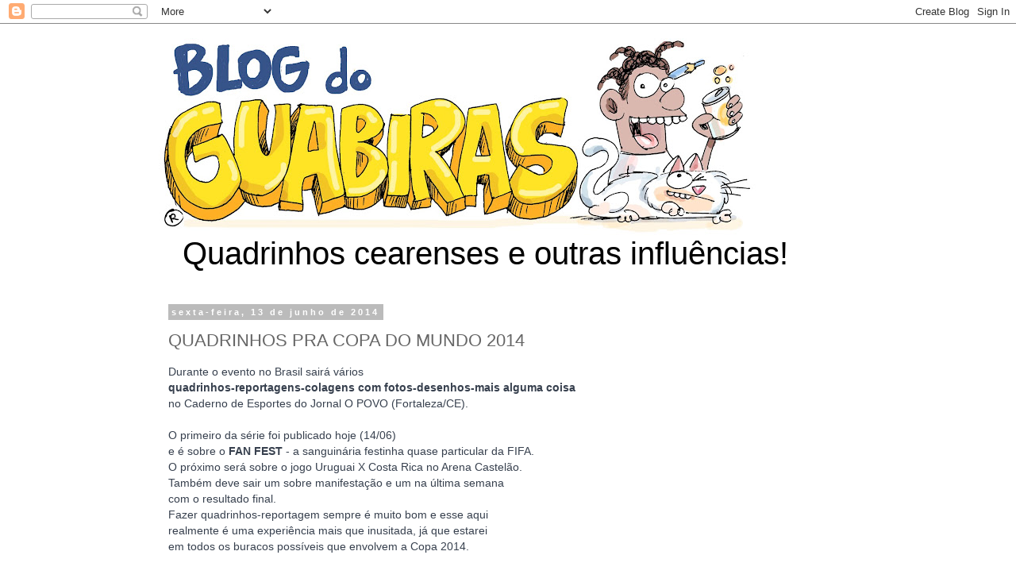

--- FILE ---
content_type: text/html; charset=UTF-8
request_url: http://blogdoguabiras.blogspot.com/2014/06/quadrinhos-pra-copa-do-mundo-2014.html
body_size: 12998
content:
<!DOCTYPE html>
<html class='v2' dir='ltr' lang='pt-BR'>
<head>
<link href='https://www.blogger.com/static/v1/widgets/335934321-css_bundle_v2.css' rel='stylesheet' type='text/css'/>
<meta content='width=1100' name='viewport'/>
<meta content='text/html; charset=UTF-8' http-equiv='Content-Type'/>
<meta content='blogger' name='generator'/>
<link href='http://blogdoguabiras.blogspot.com/favicon.ico' rel='icon' type='image/x-icon'/>
<link href='http://blogdoguabiras.blogspot.com/2014/06/quadrinhos-pra-copa-do-mundo-2014.html' rel='canonical'/>
<link rel="alternate" type="application/atom+xml" title="Quadrinhos cearenses e outras influências! - Atom" href="http://blogdoguabiras.blogspot.com/feeds/posts/default" />
<link rel="alternate" type="application/rss+xml" title="Quadrinhos cearenses e outras influências! - RSS" href="http://blogdoguabiras.blogspot.com/feeds/posts/default?alt=rss" />
<link rel="service.post" type="application/atom+xml" title="Quadrinhos cearenses e outras influências! - Atom" href="https://www.blogger.com/feeds/2548593058920706924/posts/default" />

<link rel="alternate" type="application/atom+xml" title="Quadrinhos cearenses e outras influências! - Atom" href="http://blogdoguabiras.blogspot.com/feeds/1847844552875978506/comments/default" />
<!--Can't find substitution for tag [blog.ieCssRetrofitLinks]-->
<link href='https://blogger.googleusercontent.com/img/b/R29vZ2xl/AVvXsEiJjqS9rWHkN_v_GFO8ekMFueT36ot4kmfiEwr2lSfkVKgw9bA1g8Iby6D5tE7ZlyULG6kYcgkYAiN5VWbJxlEGTTuWRZc-csGMRHBA_jrQXIDVmmMyuvx7-Le3WoWxVa9BG2VfSSzmP3E/s1600/1306esporte001+c%C3%B3pia.jpg' rel='image_src'/>
<meta content='http://blogdoguabiras.blogspot.com/2014/06/quadrinhos-pra-copa-do-mundo-2014.html' property='og:url'/>
<meta content='QUADRINHOS PRA COPA DO MUNDO 2014' property='og:title'/>
<meta content='Durante o evento no Brasil sairá vários    quadrinhos-reportagens-colagens com fotos-desenhos-mais alguma coisa  no Caderno de Esportes do J...' property='og:description'/>
<meta content='https://blogger.googleusercontent.com/img/b/R29vZ2xl/AVvXsEiJjqS9rWHkN_v_GFO8ekMFueT36ot4kmfiEwr2lSfkVKgw9bA1g8Iby6D5tE7ZlyULG6kYcgkYAiN5VWbJxlEGTTuWRZc-csGMRHBA_jrQXIDVmmMyuvx7-Le3WoWxVa9BG2VfSSzmP3E/w1200-h630-p-k-no-nu/1306esporte001+c%C3%B3pia.jpg' property='og:image'/>
<title>Quadrinhos cearenses e outras influências!: QUADRINHOS PRA COPA DO MUNDO 2014</title>
<style id='page-skin-1' type='text/css'><!--
/*
-----------------------------------------------
Blogger Template Style
Name:     Simple
Designer: Blogger
URL:      www.blogger.com
----------------------------------------------- */
/* Content
----------------------------------------------- */
body {
font: normal normal 12px 'Trebuchet MS', Trebuchet, Verdana, sans-serif;
color: #666666;
background: #ffffff none repeat scroll top left;
padding: 0 0 0 0;
}
html body .region-inner {
min-width: 0;
max-width: 100%;
width: auto;
}
h2 {
font-size: 22px;
}
a:link {
text-decoration:none;
color: #2288bb;
}
a:visited {
text-decoration:none;
color: #888888;
}
a:hover {
text-decoration:underline;
color: #33aaff;
}
.body-fauxcolumn-outer .fauxcolumn-inner {
background: transparent none repeat scroll top left;
_background-image: none;
}
.body-fauxcolumn-outer .cap-top {
position: absolute;
z-index: 1;
height: 400px;
width: 100%;
}
.body-fauxcolumn-outer .cap-top .cap-left {
width: 100%;
background: transparent none repeat-x scroll top left;
_background-image: none;
}
.content-outer {
-moz-box-shadow: 0 0 0 rgba(0, 0, 0, .15);
-webkit-box-shadow: 0 0 0 rgba(0, 0, 0, .15);
-goog-ms-box-shadow: 0 0 0 #333333;
box-shadow: 0 0 0 rgba(0, 0, 0, .15);
margin-bottom: 1px;
}
.content-inner {
padding: 10px 40px;
}
.content-inner {
background-color: #ffffff;
}
/* Header
----------------------------------------------- */
.header-outer {
background: transparent none repeat-x scroll 0 -400px;
_background-image: none;
}
.Header h1 {
font: normal normal 40px 'Trebuchet MS',Trebuchet,Verdana,sans-serif;
color: #000000;
text-shadow: 0 0 0 rgba(0, 0, 0, .2);
}
.Header h1 a {
color: #000000;
}
.Header .description {
font-size: 18px;
color: #000000;
}
.header-inner .Header .titlewrapper {
padding: 22px 0;
}
.header-inner .Header .descriptionwrapper {
padding: 0 0;
}
/* Tabs
----------------------------------------------- */
.tabs-inner .section:first-child {
border-top: 0 solid #dddddd;
}
.tabs-inner .section:first-child ul {
margin-top: -1px;
border-top: 1px solid #dddddd;
border-left: 1px solid #dddddd;
border-right: 1px solid #dddddd;
}
.tabs-inner .widget ul {
background: transparent none repeat-x scroll 0 -800px;
_background-image: none;
border-bottom: 1px solid #dddddd;
margin-top: 0;
margin-left: -30px;
margin-right: -30px;
}
.tabs-inner .widget li a {
display: inline-block;
padding: .6em 1em;
font: normal normal 12px 'Trebuchet MS', Trebuchet, Verdana, sans-serif;
color: #000000;
border-left: 1px solid #ffffff;
border-right: 1px solid #dddddd;
}
.tabs-inner .widget li:first-child a {
border-left: none;
}
.tabs-inner .widget li.selected a, .tabs-inner .widget li a:hover {
color: #000000;
background-color: #eeeeee;
text-decoration: none;
}
/* Columns
----------------------------------------------- */
.main-outer {
border-top: 0 solid transparent;
}
.fauxcolumn-left-outer .fauxcolumn-inner {
border-right: 1px solid transparent;
}
.fauxcolumn-right-outer .fauxcolumn-inner {
border-left: 1px solid transparent;
}
/* Headings
----------------------------------------------- */
div.widget > h2,
div.widget h2.title {
margin: 0 0 1em 0;
font: normal bold 11px 'Trebuchet MS',Trebuchet,Verdana,sans-serif;
color: #000000;
}
/* Widgets
----------------------------------------------- */
.widget .zippy {
color: #999999;
text-shadow: 2px 2px 1px rgba(0, 0, 0, .1);
}
.widget .popular-posts ul {
list-style: none;
}
/* Posts
----------------------------------------------- */
h2.date-header {
font: normal bold 11px Arial, Tahoma, Helvetica, FreeSans, sans-serif;
}
.date-header span {
background-color: #bbbbbb;
color: #ffffff;
padding: 0.4em;
letter-spacing: 3px;
margin: inherit;
}
.main-inner {
padding-top: 35px;
padding-bottom: 65px;
}
.main-inner .column-center-inner {
padding: 0 0;
}
.main-inner .column-center-inner .section {
margin: 0 1em;
}
.post {
margin: 0 0 45px 0;
}
h3.post-title, .comments h4 {
font: normal normal 22px 'Trebuchet MS',Trebuchet,Verdana,sans-serif;
margin: .75em 0 0;
}
.post-body {
font-size: 110%;
line-height: 1.4;
position: relative;
}
.post-body img, .post-body .tr-caption-container, .Profile img, .Image img,
.BlogList .item-thumbnail img {
padding: 2px;
background: #ffffff;
border: 1px solid #eeeeee;
-moz-box-shadow: 1px 1px 5px rgba(0, 0, 0, .1);
-webkit-box-shadow: 1px 1px 5px rgba(0, 0, 0, .1);
box-shadow: 1px 1px 5px rgba(0, 0, 0, .1);
}
.post-body img, .post-body .tr-caption-container {
padding: 5px;
}
.post-body .tr-caption-container {
color: #666666;
}
.post-body .tr-caption-container img {
padding: 0;
background: transparent;
border: none;
-moz-box-shadow: 0 0 0 rgba(0, 0, 0, .1);
-webkit-box-shadow: 0 0 0 rgba(0, 0, 0, .1);
box-shadow: 0 0 0 rgba(0, 0, 0, .1);
}
.post-header {
margin: 0 0 1.5em;
line-height: 1.6;
font-size: 90%;
}
.post-footer {
margin: 20px -2px 0;
padding: 5px 10px;
color: #666666;
background-color: #eeeeee;
border-bottom: 1px solid #eeeeee;
line-height: 1.6;
font-size: 90%;
}
#comments .comment-author {
padding-top: 1.5em;
border-top: 1px solid transparent;
background-position: 0 1.5em;
}
#comments .comment-author:first-child {
padding-top: 0;
border-top: none;
}
.avatar-image-container {
margin: .2em 0 0;
}
#comments .avatar-image-container img {
border: 1px solid #eeeeee;
}
/* Comments
----------------------------------------------- */
.comments .comments-content .icon.blog-author {
background-repeat: no-repeat;
background-image: url([data-uri]);
}
.comments .comments-content .loadmore a {
border-top: 1px solid #999999;
border-bottom: 1px solid #999999;
}
.comments .comment-thread.inline-thread {
background-color: #eeeeee;
}
.comments .continue {
border-top: 2px solid #999999;
}
/* Accents
---------------------------------------------- */
.section-columns td.columns-cell {
border-left: 1px solid transparent;
}
.blog-pager {
background: transparent url(//www.blogblog.com/1kt/simple/paging_dot.png) repeat-x scroll top center;
}
.blog-pager-older-link, .home-link,
.blog-pager-newer-link {
background-color: #ffffff;
padding: 5px;
}
.footer-outer {
border-top: 1px dashed #bbbbbb;
}
/* Mobile
----------------------------------------------- */
body.mobile  {
background-size: auto;
}
.mobile .body-fauxcolumn-outer {
background: transparent none repeat scroll top left;
}
.mobile .body-fauxcolumn-outer .cap-top {
background-size: 100% auto;
}
.mobile .content-outer {
-webkit-box-shadow: 0 0 3px rgba(0, 0, 0, .15);
box-shadow: 0 0 3px rgba(0, 0, 0, .15);
}
.mobile .tabs-inner .widget ul {
margin-left: 0;
margin-right: 0;
}
.mobile .post {
margin: 0;
}
.mobile .main-inner .column-center-inner .section {
margin: 0;
}
.mobile .date-header span {
padding: 0.1em 10px;
margin: 0 -10px;
}
.mobile h3.post-title {
margin: 0;
}
.mobile .blog-pager {
background: transparent none no-repeat scroll top center;
}
.mobile .footer-outer {
border-top: none;
}
.mobile .main-inner, .mobile .footer-inner {
background-color: #ffffff;
}
.mobile-index-contents {
color: #666666;
}
.mobile-link-button {
background-color: #2288bb;
}
.mobile-link-button a:link, .mobile-link-button a:visited {
color: #ffffff;
}
.mobile .tabs-inner .section:first-child {
border-top: none;
}
.mobile .tabs-inner .PageList .widget-content {
background-color: #eeeeee;
color: #000000;
border-top: 1px solid #dddddd;
border-bottom: 1px solid #dddddd;
}
.mobile .tabs-inner .PageList .widget-content .pagelist-arrow {
border-left: 1px solid #dddddd;
}

--></style>
<style id='template-skin-1' type='text/css'><!--
body {
min-width: 960px;
}
.content-outer, .content-fauxcolumn-outer, .region-inner {
min-width: 960px;
max-width: 960px;
_width: 960px;
}
.main-inner .columns {
padding-left: 0px;
padding-right: 310px;
}
.main-inner .fauxcolumn-center-outer {
left: 0px;
right: 310px;
/* IE6 does not respect left and right together */
_width: expression(this.parentNode.offsetWidth -
parseInt("0px") -
parseInt("310px") + 'px');
}
.main-inner .fauxcolumn-left-outer {
width: 0px;
}
.main-inner .fauxcolumn-right-outer {
width: 310px;
}
.main-inner .column-left-outer {
width: 0px;
right: 100%;
margin-left: -0px;
}
.main-inner .column-right-outer {
width: 310px;
margin-right: -310px;
}
#layout {
min-width: 0;
}
#layout .content-outer {
min-width: 0;
width: 800px;
}
#layout .region-inner {
min-width: 0;
width: auto;
}
body#layout div.add_widget {
padding: 8px;
}
body#layout div.add_widget a {
margin-left: 32px;
}
--></style>
<link href='https://www.blogger.com/dyn-css/authorization.css?targetBlogID=2548593058920706924&amp;zx=0e3a3be8-4899-4e32-997e-2b8502fedceb' media='none' onload='if(media!=&#39;all&#39;)media=&#39;all&#39;' rel='stylesheet'/><noscript><link href='https://www.blogger.com/dyn-css/authorization.css?targetBlogID=2548593058920706924&amp;zx=0e3a3be8-4899-4e32-997e-2b8502fedceb' rel='stylesheet'/></noscript>
<meta name='google-adsense-platform-account' content='ca-host-pub-1556223355139109'/>
<meta name='google-adsense-platform-domain' content='blogspot.com'/>

<!-- data-ad-client=ca-pub-6803425601524384 -->

</head>
<body class='loading variant-simplysimple'>
<div class='navbar section' id='navbar' name='Navbar'><div class='widget Navbar' data-version='1' id='Navbar1'><script type="text/javascript">
    function setAttributeOnload(object, attribute, val) {
      if(window.addEventListener) {
        window.addEventListener('load',
          function(){ object[attribute] = val; }, false);
      } else {
        window.attachEvent('onload', function(){ object[attribute] = val; });
      }
    }
  </script>
<div id="navbar-iframe-container"></div>
<script type="text/javascript" src="https://apis.google.com/js/platform.js"></script>
<script type="text/javascript">
      gapi.load("gapi.iframes:gapi.iframes.style.bubble", function() {
        if (gapi.iframes && gapi.iframes.getContext) {
          gapi.iframes.getContext().openChild({
              url: 'https://www.blogger.com/navbar/2548593058920706924?po\x3d1847844552875978506\x26origin\x3dhttp://blogdoguabiras.blogspot.com',
              where: document.getElementById("navbar-iframe-container"),
              id: "navbar-iframe"
          });
        }
      });
    </script><script type="text/javascript">
(function() {
var script = document.createElement('script');
script.type = 'text/javascript';
script.src = '//pagead2.googlesyndication.com/pagead/js/google_top_exp.js';
var head = document.getElementsByTagName('head')[0];
if (head) {
head.appendChild(script);
}})();
</script>
</div></div>
<div class='body-fauxcolumns'>
<div class='fauxcolumn-outer body-fauxcolumn-outer'>
<div class='cap-top'>
<div class='cap-left'></div>
<div class='cap-right'></div>
</div>
<div class='fauxborder-left'>
<div class='fauxborder-right'></div>
<div class='fauxcolumn-inner'>
</div>
</div>
<div class='cap-bottom'>
<div class='cap-left'></div>
<div class='cap-right'></div>
</div>
</div>
</div>
<div class='content'>
<div class='content-fauxcolumns'>
<div class='fauxcolumn-outer content-fauxcolumn-outer'>
<div class='cap-top'>
<div class='cap-left'></div>
<div class='cap-right'></div>
</div>
<div class='fauxborder-left'>
<div class='fauxborder-right'></div>
<div class='fauxcolumn-inner'>
</div>
</div>
<div class='cap-bottom'>
<div class='cap-left'></div>
<div class='cap-right'></div>
</div>
</div>
</div>
<div class='content-outer'>
<div class='content-cap-top cap-top'>
<div class='cap-left'></div>
<div class='cap-right'></div>
</div>
<div class='fauxborder-left content-fauxborder-left'>
<div class='fauxborder-right content-fauxborder-right'></div>
<div class='content-inner'>
<header>
<div class='header-outer'>
<div class='header-cap-top cap-top'>
<div class='cap-left'></div>
<div class='cap-right'></div>
</div>
<div class='fauxborder-left header-fauxborder-left'>
<div class='fauxborder-right header-fauxborder-right'></div>
<div class='region-inner header-inner'>
<div class='header section' id='header' name='Cabeçalho'><div class='widget Header' data-version='1' id='Header1'>
<div id='header-inner'>
<a href='http://blogdoguabiras.blogspot.com/' style='display: block'>
<img alt='Quadrinhos cearenses e outras influências!' height='257px; ' id='Header1_headerimg' src='https://blogger.googleusercontent.com/img/b/R29vZ2xl/AVvXsEj-mCcii2gT-3uZmlQGoOLLHItD0TGcaSDAOa3wQ6TZ3zkOwNHA0DVZcM0kY-AiRYKGjo_6Gy9tKdg-Y3ztgs-oWfAbwVCEWPnELvLPquj3c1RMZAij4_HQeBblGGBzcXOUOXcIDlrgj0w4/s760/blog_cabeca.jpg' style='display: block' width='760px; '/>
</a>
</div>
</div></div>
</div>
</div>
<div class='header-cap-bottom cap-bottom'>
<div class='cap-left'></div>
<div class='cap-right'></div>
</div>
</div>
</header>
<div class='tabs-outer'>
<div class='tabs-cap-top cap-top'>
<div class='cap-left'></div>
<div class='cap-right'></div>
</div>
<div class='fauxborder-left tabs-fauxborder-left'>
<div class='fauxborder-right tabs-fauxborder-right'></div>
<div class='region-inner tabs-inner'>
<div class='tabs section' id='crosscol' name='Entre colunas'><div class='widget Header' data-version='1' id='Header2'>
<div id='header-inner'>
<div class='titlewrapper'>
<h1 class='title'>
<a href='http://blogdoguabiras.blogspot.com/'>
Quadrinhos cearenses e outras influências!
</a>
</h1>
</div>
<div class='descriptionwrapper'>
<p class='description'><span>
</span></p>
</div>
</div>
</div></div>
<div class='tabs no-items section' id='crosscol-overflow' name='Cross-Column 2'></div>
</div>
</div>
<div class='tabs-cap-bottom cap-bottom'>
<div class='cap-left'></div>
<div class='cap-right'></div>
</div>
</div>
<div class='main-outer'>
<div class='main-cap-top cap-top'>
<div class='cap-left'></div>
<div class='cap-right'></div>
</div>
<div class='fauxborder-left main-fauxborder-left'>
<div class='fauxborder-right main-fauxborder-right'></div>
<div class='region-inner main-inner'>
<div class='columns fauxcolumns'>
<div class='fauxcolumn-outer fauxcolumn-center-outer'>
<div class='cap-top'>
<div class='cap-left'></div>
<div class='cap-right'></div>
</div>
<div class='fauxborder-left'>
<div class='fauxborder-right'></div>
<div class='fauxcolumn-inner'>
</div>
</div>
<div class='cap-bottom'>
<div class='cap-left'></div>
<div class='cap-right'></div>
</div>
</div>
<div class='fauxcolumn-outer fauxcolumn-left-outer'>
<div class='cap-top'>
<div class='cap-left'></div>
<div class='cap-right'></div>
</div>
<div class='fauxborder-left'>
<div class='fauxborder-right'></div>
<div class='fauxcolumn-inner'>
</div>
</div>
<div class='cap-bottom'>
<div class='cap-left'></div>
<div class='cap-right'></div>
</div>
</div>
<div class='fauxcolumn-outer fauxcolumn-right-outer'>
<div class='cap-top'>
<div class='cap-left'></div>
<div class='cap-right'></div>
</div>
<div class='fauxborder-left'>
<div class='fauxborder-right'></div>
<div class='fauxcolumn-inner'>
</div>
</div>
<div class='cap-bottom'>
<div class='cap-left'></div>
<div class='cap-right'></div>
</div>
</div>
<!-- corrects IE6 width calculation -->
<div class='columns-inner'>
<div class='column-center-outer'>
<div class='column-center-inner'>
<div class='main section' id='main' name='Principal'><div class='widget Blog' data-version='1' id='Blog1'>
<div class='blog-posts hfeed'>

          <div class="date-outer">
        
<h2 class='date-header'><span>sexta-feira, 13 de junho de 2014</span></h2>

          <div class="date-posts">
        
<div class='post-outer'>
<div class='post hentry uncustomized-post-template' itemprop='blogPost' itemscope='itemscope' itemtype='http://schema.org/BlogPosting'>
<meta content='https://blogger.googleusercontent.com/img/b/R29vZ2xl/AVvXsEiJjqS9rWHkN_v_GFO8ekMFueT36ot4kmfiEwr2lSfkVKgw9bA1g8Iby6D5tE7ZlyULG6kYcgkYAiN5VWbJxlEGTTuWRZc-csGMRHBA_jrQXIDVmmMyuvx7-Le3WoWxVa9BG2VfSSzmP3E/s1600/1306esporte001+c%C3%B3pia.jpg' itemprop='image_url'/>
<meta content='2548593058920706924' itemprop='blogId'/>
<meta content='1847844552875978506' itemprop='postId'/>
<a name='1847844552875978506'></a>
<h3 class='post-title entry-title' itemprop='name'>
QUADRINHOS PRA COPA DO MUNDO 2014
</h3>
<div class='post-header'>
<div class='post-header-line-1'></div>
</div>
<div class='post-body entry-content' id='post-body-1847844552875978506' itemprop='description articleBody'>
<span style="background-color: white; color: #37404e; font-family: Helvetica, Arial, 'lucida grande', tahoma, verdana, arial, sans-serif; font-size: 14px; line-height: 20px;">Durante o evento no Brasil sairá vários</span><span style="background-color: white; color: #37404e; font-family: Helvetica, Arial, 'lucida grande', tahoma, verdana, arial, sans-serif; font-size: 14px; line-height: 20px;">&nbsp;</span><br />
<span style="background-color: white; color: #37404e; font-family: Helvetica, Arial, 'lucida grande', tahoma, verdana, arial, sans-serif; font-size: 14px; line-height: 20px;"><b>quadrinhos-reportagens-colagens com fotos-desenhos-mais alguma coisa</b></span><br />
<span style="background-color: white; color: #37404e; font-family: Helvetica, Arial, 'lucida grande', tahoma, verdana, arial, sans-serif; font-size: 14px; line-height: 20px;">no Caderno de Esportes do Jornal O POVO (Fortaleza/CE).</span><br />
<span style="background-color: white; color: #37404e; font-family: Helvetica, Arial, 'lucida grande', tahoma, verdana, arial, sans-serif; font-size: 14px; line-height: 20px;"><br /></span>
<span style="background-color: white; color: #37404e; font-family: Helvetica, Arial, 'lucida grande', tahoma, verdana, arial, sans-serif; font-size: 14px; line-height: 20px;">O primeiro da&nbsp;</span><span style="background-color: white; color: #37404e; font-family: Helvetica, Arial, 'lucida grande', tahoma, verdana, arial, sans-serif; font-size: 14px; line-height: 20px;">série foi publicado hoje (14/06)&nbsp;</span><br />
<span style="background-color: white; color: #37404e; font-family: Helvetica, Arial, 'lucida grande', tahoma, verdana, arial, sans-serif; font-size: 14px; line-height: 20px;">e é&nbsp;</span><span style="background-color: white; color: #37404e; font-family: Helvetica, Arial, 'lucida grande', tahoma, verdana, arial, sans-serif; font-size: 14px; line-height: 20px;">sobre o</span><span style="background-color: white; color: #37404e; font-family: Helvetica, Arial, 'lucida grande', tahoma, verdana, arial, sans-serif; font-size: 14px; line-height: 20px;"><b>&nbsp;FAN FEST</b> - a sanguinária festinha&nbsp;</span><span style="background-color: white; color: #37404e; font-family: Helvetica, Arial, 'lucida grande', tahoma, verdana, arial, sans-serif; font-size: 14px; line-height: 20px;">quase particular da FIFA.&nbsp;</span><br />
<span style="background-color: white; color: #37404e; font-family: Helvetica, Arial, 'lucida grande', tahoma, verdana, arial, sans-serif; font-size: 14px; line-height: 20px;">O</span><span style="background-color: white; color: #37404e; font-family: Helvetica, Arial, 'lucida grande', tahoma, verdana, arial, sans-serif; font-size: 14px; line-height: 20px;">&nbsp;próximo será sobre o jogo Uruguai X Costa Rica&nbsp;</span><span style="background-color: white; color: #37404e; font-family: Helvetica, Arial, 'lucida grande', tahoma, verdana, arial, sans-serif; font-size: 14px; line-height: 20px;">no Arena Castelão.</span><br />
<span style="background-color: white; color: #37404e; font-family: Helvetica, Arial, 'lucida grande', tahoma, verdana, arial, sans-serif; font-size: 14px; line-height: 20px;">Também deve sair um sobre manifestação e um na última semana</span><br />
<span style="background-color: white; color: #37404e; font-family: Helvetica, Arial, 'lucida grande', tahoma, verdana, arial, sans-serif; font-size: 14px; line-height: 20px;">com o resultado final.</span><br />
<span style="background-color: white; color: #37404e; font-family: Helvetica, Arial, 'lucida grande', tahoma, verdana, arial, sans-serif; font-size: 14px; line-height: 20px;">Fazer quadrinhos-reportagem sempre é muito bom e esse aqui</span><br />
<span style="background-color: white; color: #37404e; font-family: Helvetica, Arial, 'lucida grande', tahoma, verdana, arial, sans-serif; font-size: 14px; line-height: 20px;">realmente é uma experiência mais que inusitada, já que estarei&nbsp;</span><br />
<span style="background-color: white; color: #37404e; font-family: Helvetica, Arial, 'lucida grande', tahoma, verdana, arial, sans-serif; font-size: 14px; line-height: 20px;">em todos os buracos&nbsp;</span><span style="background-color: white; color: #37404e; font-family: Helvetica, Arial, 'lucida grande', tahoma, verdana, arial, sans-serif; font-size: 14px; line-height: 20px;">possíveis que envolvem a Copa 2014.&nbsp;</span><br />
<span style="background-color: white; color: #37404e; font-family: Helvetica, Arial, 'lucida grande', tahoma, verdana, arial, sans-serif; font-size: 14px; line-height: 20px;"><br /></span>
<span style="background-color: white; color: #37404e; font-family: Helvetica, Arial, 'lucida grande', tahoma, verdana, arial, sans-serif; font-size: 14px; line-height: 20px;">Do lixo ao luxo. Da hipocrisia ao anarquismo.&nbsp;</span><span style="background-color: white; color: #37404e; font-family: Helvetica, Arial, 'lucida grande', tahoma, verdana, arial, sans-serif; font-size: 14px; line-height: 20px;">Do feio ao "quase pronto".&nbsp;</span><br />
<span style="background-color: white; color: #37404e; font-family: Helvetica, Arial, 'lucida grande', tahoma, verdana, arial, sans-serif; font-size: 14px; line-height: 20px;">Do pagode ao samba do crioulo doido. E vice-versa.</span><br />
<span style="background-color: white; color: #37404e; font-family: Helvetica, Arial, 'lucida grande', tahoma, verdana, arial, sans-serif; font-size: 14px; line-height: 20px;"><br /></span>
<span style="background-color: white; color: #37404e; font-family: Helvetica, Arial, 'lucida grande', tahoma, verdana, arial, sans-serif; font-size: 14px; line-height: 20px;">Confira abaixo o 1º quadrinho completo:</span><br />
<div class="separator" style="clear: both; text-align: center;">
<a href="https://blogger.googleusercontent.com/img/b/R29vZ2xl/AVvXsEiJjqS9rWHkN_v_GFO8ekMFueT36ot4kmfiEwr2lSfkVKgw9bA1g8Iby6D5tE7ZlyULG6kYcgkYAiN5VWbJxlEGTTuWRZc-csGMRHBA_jrQXIDVmmMyuvx7-Le3WoWxVa9BG2VfSSzmP3E/s1600/1306esporte001+c%C3%B3pia.jpg" imageanchor="1" style="clear: left; float: left; margin-bottom: 1em; margin-right: 1em;"><img border="0" height="225" src="https://blogger.googleusercontent.com/img/b/R29vZ2xl/AVvXsEiJjqS9rWHkN_v_GFO8ekMFueT36ot4kmfiEwr2lSfkVKgw9bA1g8Iby6D5tE7ZlyULG6kYcgkYAiN5VWbJxlEGTTuWRZc-csGMRHBA_jrQXIDVmmMyuvx7-Le3WoWxVa9BG2VfSSzmP3E/s1600/1306esporte001+c%C3%B3pia.jpg" width="320" /></a></div>
<span style="background-color: white; color: #37404e; font-family: Helvetica, Arial, 'lucida grande', tahoma, verdana, arial, sans-serif; font-size: 14px; line-height: 20px;"><br /></span>
<span style="background-color: white; color: #37404e; font-family: Helvetica, Arial, 'lucida grande', tahoma, verdana, arial, sans-serif; font-size: 14px; line-height: 20px;"><br /></span>
<div style='clear: both;'></div>
</div>
<div class='post-footer'>
<div class='post-footer-line post-footer-line-1'>
<span class='post-author vcard'>
Postado por
<span class='fn' itemprop='author' itemscope='itemscope' itemtype='http://schema.org/Person'>
<meta content='https://www.blogger.com/profile/03218436627452045337' itemprop='url'/>
<a class='g-profile' href='https://www.blogger.com/profile/03218436627452045337' rel='author' title='author profile'>
<span itemprop='name'>guabiras@gmail.com</span>
</a>
</span>
</span>
<span class='post-timestamp'>
às
<meta content='http://blogdoguabiras.blogspot.com/2014/06/quadrinhos-pra-copa-do-mundo-2014.html' itemprop='url'/>
<a class='timestamp-link' href='http://blogdoguabiras.blogspot.com/2014/06/quadrinhos-pra-copa-do-mundo-2014.html' rel='bookmark' title='permanent link'><abbr class='published' itemprop='datePublished' title='2014-06-13T13:19:00-07:00'>13:19</abbr></a>
</span>
<span class='post-comment-link'>
</span>
<span class='post-icons'>
<span class='item-control blog-admin pid-9913754'>
<a href='https://www.blogger.com/post-edit.g?blogID=2548593058920706924&postID=1847844552875978506&from=pencil' title='Editar post'>
<img alt='' class='icon-action' height='18' src='https://resources.blogblog.com/img/icon18_edit_allbkg.gif' width='18'/>
</a>
</span>
</span>
<div class='post-share-buttons goog-inline-block'>
<a class='goog-inline-block share-button sb-email' href='https://www.blogger.com/share-post.g?blogID=2548593058920706924&postID=1847844552875978506&target=email' target='_blank' title='Enviar por e-mail'><span class='share-button-link-text'>Enviar por e-mail</span></a><a class='goog-inline-block share-button sb-blog' href='https://www.blogger.com/share-post.g?blogID=2548593058920706924&postID=1847844552875978506&target=blog' onclick='window.open(this.href, "_blank", "height=270,width=475"); return false;' target='_blank' title='Postar no blog!'><span class='share-button-link-text'>Postar no blog!</span></a><a class='goog-inline-block share-button sb-twitter' href='https://www.blogger.com/share-post.g?blogID=2548593058920706924&postID=1847844552875978506&target=twitter' target='_blank' title='Compartilhar no X'><span class='share-button-link-text'>Compartilhar no X</span></a><a class='goog-inline-block share-button sb-facebook' href='https://www.blogger.com/share-post.g?blogID=2548593058920706924&postID=1847844552875978506&target=facebook' onclick='window.open(this.href, "_blank", "height=430,width=640"); return false;' target='_blank' title='Compartilhar no Facebook'><span class='share-button-link-text'>Compartilhar no Facebook</span></a><a class='goog-inline-block share-button sb-pinterest' href='https://www.blogger.com/share-post.g?blogID=2548593058920706924&postID=1847844552875978506&target=pinterest' target='_blank' title='Compartilhar com o Pinterest'><span class='share-button-link-text'>Compartilhar com o Pinterest</span></a>
</div>
</div>
<div class='post-footer-line post-footer-line-2'>
<span class='post-labels'>
Marcadores:
<a href='http://blogdoguabiras.blogspot.com/search/label/Jornal%20O%20POVO' rel='tag'>Jornal O POVO</a>
</span>
</div>
<div class='post-footer-line post-footer-line-3'>
<span class='post-location'>
</span>
</div>
</div>
</div>
<div class='comments' id='comments'>
<a name='comments'></a>
<h4>Nenhum comentário:</h4>
<div id='Blog1_comments-block-wrapper'>
<dl class='avatar-comment-indent' id='comments-block'>
</dl>
</div>
<p class='comment-footer'>
<div class='comment-form'>
<a name='comment-form'></a>
<h4 id='comment-post-message'>Postar um comentário</h4>
<p>
</p>
<a href='https://www.blogger.com/comment/frame/2548593058920706924?po=1847844552875978506&hl=pt-BR&saa=85391&origin=http://blogdoguabiras.blogspot.com' id='comment-editor-src'></a>
<iframe allowtransparency='true' class='blogger-iframe-colorize blogger-comment-from-post' frameborder='0' height='410px' id='comment-editor' name='comment-editor' src='' width='100%'></iframe>
<script src='https://www.blogger.com/static/v1/jsbin/2830521187-comment_from_post_iframe.js' type='text/javascript'></script>
<script type='text/javascript'>
      BLOG_CMT_createIframe('https://www.blogger.com/rpc_relay.html');
    </script>
</div>
</p>
</div>
</div>
<div class='inline-ad'>
<script async src="https://pagead2.googlesyndication.com/pagead/js/adsbygoogle.js"></script>
<!-- blogdoguabiras_main_Blog1_1x1_as -->
<ins class="adsbygoogle"
     style="display:block"
     data-ad-client="ca-pub-6803425601524384"
     data-ad-host="ca-host-pub-1556223355139109"
     data-ad-slot="4447992969"
     data-ad-format="auto"
     data-full-width-responsive="true"></ins>
<script>
(adsbygoogle = window.adsbygoogle || []).push({});
</script>
</div>

        </div></div>
      
</div>
<div class='blog-pager' id='blog-pager'>
<span id='blog-pager-newer-link'>
<a class='blog-pager-newer-link' href='http://blogdoguabiras.blogspot.com/2014/06/quadrinhos-pra-copa-do-mundo-2014_16.html' id='Blog1_blog-pager-newer-link' title='Postagem mais recente'>Postagem mais recente</a>
</span>
<span id='blog-pager-older-link'>
<a class='blog-pager-older-link' href='http://blogdoguabiras.blogspot.com/2014/06/pacific-rim-na-copa-2014.html' id='Blog1_blog-pager-older-link' title='Postagem mais antiga'>Postagem mais antiga</a>
</span>
<a class='home-link' href='http://blogdoguabiras.blogspot.com/'>Página inicial</a>
</div>
<div class='clear'></div>
<div class='post-feeds'>
<div class='feed-links'>
Assinar:
<a class='feed-link' href='http://blogdoguabiras.blogspot.com/feeds/1847844552875978506/comments/default' target='_blank' type='application/atom+xml'>Postar comentários (Atom)</a>
</div>
</div>
</div></div>
</div>
</div>
<div class='column-left-outer'>
<div class='column-left-inner'>
<aside>
</aside>
</div>
</div>
<div class='column-right-outer'>
<div class='column-right-inner'>
<aside>
<div class='sidebar section' id='sidebar-right-1'><div class='widget AdSense' data-version='1' id='AdSense1'>
<div class='widget-content'>
<script async src="https://pagead2.googlesyndication.com/pagead/js/adsbygoogle.js"></script>
<!-- blogdoguabiras_sidebar-right-1_AdSense1_1x1_as -->
<ins class="adsbygoogle"
     style="display:block"
     data-ad-client="ca-pub-6803425601524384"
     data-ad-host="ca-host-pub-1556223355139109"
     data-ad-slot="8955048335"
     data-ad-format="auto"
     data-full-width-responsive="true"></ins>
<script>
(adsbygoogle = window.adsbygoogle || []).push({});
</script>
<div class='clear'></div>
</div>
</div><div class='widget Followers' data-version='1' id='Followers1'>
<h2 class='title'>Seguidores</h2>
<div class='widget-content'>
<div id='Followers1-wrapper'>
<div style='margin-right:2px;'>
<div><script type="text/javascript" src="https://apis.google.com/js/platform.js"></script>
<div id="followers-iframe-container"></div>
<script type="text/javascript">
    window.followersIframe = null;
    function followersIframeOpen(url) {
      gapi.load("gapi.iframes", function() {
        if (gapi.iframes && gapi.iframes.getContext) {
          window.followersIframe = gapi.iframes.getContext().openChild({
            url: url,
            where: document.getElementById("followers-iframe-container"),
            messageHandlersFilter: gapi.iframes.CROSS_ORIGIN_IFRAMES_FILTER,
            messageHandlers: {
              '_ready': function(obj) {
                window.followersIframe.getIframeEl().height = obj.height;
              },
              'reset': function() {
                window.followersIframe.close();
                followersIframeOpen("https://www.blogger.com/followers/frame/2548593058920706924?colors\x3dCgt0cmFuc3BhcmVudBILdHJhbnNwYXJlbnQaByM2NjY2NjYiByMyMjg4YmIqByNmZmZmZmYyByMwMDAwMDA6ByM2NjY2NjZCByMyMjg4YmJKByM5OTk5OTlSByMyMjg4YmJaC3RyYW5zcGFyZW50\x26pageSize\x3d21\x26hl\x3dpt-BR\x26origin\x3dhttp://blogdoguabiras.blogspot.com");
              },
              'open': function(url) {
                window.followersIframe.close();
                followersIframeOpen(url);
              }
            }
          });
        }
      });
    }
    followersIframeOpen("https://www.blogger.com/followers/frame/2548593058920706924?colors\x3dCgt0cmFuc3BhcmVudBILdHJhbnNwYXJlbnQaByM2NjY2NjYiByMyMjg4YmIqByNmZmZmZmYyByMwMDAwMDA6ByM2NjY2NjZCByMyMjg4YmJKByM5OTk5OTlSByMyMjg4YmJaC3RyYW5zcGFyZW50\x26pageSize\x3d21\x26hl\x3dpt-BR\x26origin\x3dhttp://blogdoguabiras.blogspot.com");
  </script></div>
</div>
</div>
<div class='clear'></div>
</div>
</div><div class='widget Profile' data-version='1' id='Profile1'>
<h2>Sou Ilustrador e cartunista do Jornal O POVO/CE desde 1998. guabiras@gmail.com</h2>
<div class='widget-content'>
<a href='https://www.blogger.com/profile/03218436627452045337'><img alt='Minha foto' class='profile-img' height='45' src='//blogger.googleusercontent.com/img/b/R29vZ2xl/AVvXsEjNqBci6hdoWtX9E8SFySwJnBgv5A0RKadkwjvmqcRyHCgya3mO73EG4yPI1UdP1UVbqxhGAYWt1MBX5jtgSrgqtrioJgMx5XYn9ZmcT7SXL0uUYuoVzbWw0jI1esEDug/s113/29665571_1615488841892112_2376965568609507085_o.jpg' width='80'/></a>
<dl class='profile-datablock'>
<dt class='profile-data'>
<a class='profile-name-link g-profile' href='https://www.blogger.com/profile/03218436627452045337' rel='author' style='background-image: url(//www.blogger.com/img/logo-16.png);'>
guabiras@gmail.com
</a>
</dt>
<dd class='profile-data'>Fortaleza, CE, Brazil</dd>
<dd class='profile-textblock'>Carlos Henrique Santos (Guabiras) 13/05/1978
Trabalhou 21 anos (1998/2019) no Jornal O POVO (Fortaleza/CE) onde se formou profissionalmente como cartunista, jornalista, repórter, quadrinista, chargista e ilustrador. 
Produziu trabalhos para clientes como Beach Park, Revista MAD, Coca-Cola, HAP VIDA, Editora DRACO (SP) e Jornal Extra (Nova York/EUA). Além de instituições como Unicef, Unesco, Edisca e ECA.
Em 2014 ganhou o Prêmio Esso de Jornalismo junto com a equipe de Arte do Jornal O POVO, na categoria Criação Gráfica.
Em janeiro de 2017 foi premiado com o Trófeu Angelo Agostini como o Maior Cartunista Brasileiro de 2016.
Em 2019 foi agraciado com o terceiro Troféu HQ MIX (mais conhecido como o &#8220;Oscar dos quadrinhos Nacionais), desta vez por sua contribuição no livro &#8220;Marcatti 40&#8221; - Editora UGRA (SP).
Em dezembro de 2021 lançou o livro em quadrinhos &#8220;Como Sobrevivi à COVID e seus Amigos&#8221; -  pela Editora DRACO (SP). No ano seguinte, a obra se tornou finalista dos três maiores prêmios de quadrinhos do Brasil - CCXP Awards, Troféu Angelo Agostini e HQ MIX. Todos em duas categoria - Melhor Livro de Humor e Melhor Livro de Tiras.</dd>
</dl>
<a class='profile-link' href='https://www.blogger.com/profile/03218436627452045337' rel='author'>Ver meu perfil completo</a>
<div class='clear'></div>
</div>
</div><div class='widget Stats' data-version='1' id='Stats1'>
<h2>Ruma de gente!</h2>
<div class='widget-content'>
<div id='Stats1_content' style='display: none;'>
<span class='counter-wrapper graph-counter-wrapper' id='Stats1_totalCount'>
</span>
<div class='clear'></div>
</div>
</div>
</div><div class='widget BlogArchive' data-version='1' id='BlogArchive1'>
<h2>Arquivo do blog</h2>
<div class='widget-content'>
<div id='ArchiveList'>
<div id='BlogArchive1_ArchiveList'>
<ul class='flat'>
<li class='archivedate'>
<a href='http://blogdoguabiras.blogspot.com/2023/01/'>janeiro 2023</a> (1)
      </li>
<li class='archivedate'>
<a href='http://blogdoguabiras.blogspot.com/2022/09/'>setembro 2022</a> (3)
      </li>
<li class='archivedate'>
<a href='http://blogdoguabiras.blogspot.com/2022/08/'>agosto 2022</a> (12)
      </li>
<li class='archivedate'>
<a href='http://blogdoguabiras.blogspot.com/2022/07/'>julho 2022</a> (5)
      </li>
<li class='archivedate'>
<a href='http://blogdoguabiras.blogspot.com/2022/05/'>maio 2022</a> (1)
      </li>
<li class='archivedate'>
<a href='http://blogdoguabiras.blogspot.com/2022/04/'>abril 2022</a> (1)
      </li>
<li class='archivedate'>
<a href='http://blogdoguabiras.blogspot.com/2021/08/'>agosto 2021</a> (1)
      </li>
<li class='archivedate'>
<a href='http://blogdoguabiras.blogspot.com/2021/04/'>abril 2021</a> (1)
      </li>
<li class='archivedate'>
<a href='http://blogdoguabiras.blogspot.com/2021/03/'>março 2021</a> (1)
      </li>
<li class='archivedate'>
<a href='http://blogdoguabiras.blogspot.com/2021/02/'>fevereiro 2021</a> (11)
      </li>
<li class='archivedate'>
<a href='http://blogdoguabiras.blogspot.com/2021/01/'>janeiro 2021</a> (11)
      </li>
<li class='archivedate'>
<a href='http://blogdoguabiras.blogspot.com/2020/12/'>dezembro 2020</a> (1)
      </li>
<li class='archivedate'>
<a href='http://blogdoguabiras.blogspot.com/2020/11/'>novembro 2020</a> (1)
      </li>
<li class='archivedate'>
<a href='http://blogdoguabiras.blogspot.com/2019/04/'>abril 2019</a> (5)
      </li>
<li class='archivedate'>
<a href='http://blogdoguabiras.blogspot.com/2019/03/'>março 2019</a> (8)
      </li>
<li class='archivedate'>
<a href='http://blogdoguabiras.blogspot.com/2019/02/'>fevereiro 2019</a> (6)
      </li>
<li class='archivedate'>
<a href='http://blogdoguabiras.blogspot.com/2019/01/'>janeiro 2019</a> (10)
      </li>
<li class='archivedate'>
<a href='http://blogdoguabiras.blogspot.com/2018/11/'>novembro 2018</a> (8)
      </li>
<li class='archivedate'>
<a href='http://blogdoguabiras.blogspot.com/2018/10/'>outubro 2018</a> (12)
      </li>
<li class='archivedate'>
<a href='http://blogdoguabiras.blogspot.com/2018/09/'>setembro 2018</a> (16)
      </li>
<li class='archivedate'>
<a href='http://blogdoguabiras.blogspot.com/2018/08/'>agosto 2018</a> (12)
      </li>
<li class='archivedate'>
<a href='http://blogdoguabiras.blogspot.com/2018/07/'>julho 2018</a> (5)
      </li>
<li class='archivedate'>
<a href='http://blogdoguabiras.blogspot.com/2018/06/'>junho 2018</a> (7)
      </li>
<li class='archivedate'>
<a href='http://blogdoguabiras.blogspot.com/2018/05/'>maio 2018</a> (10)
      </li>
<li class='archivedate'>
<a href='http://blogdoguabiras.blogspot.com/2018/04/'>abril 2018</a> (5)
      </li>
<li class='archivedate'>
<a href='http://blogdoguabiras.blogspot.com/2018/03/'>março 2018</a> (16)
      </li>
<li class='archivedate'>
<a href='http://blogdoguabiras.blogspot.com/2018/02/'>fevereiro 2018</a> (12)
      </li>
<li class='archivedate'>
<a href='http://blogdoguabiras.blogspot.com/2018/01/'>janeiro 2018</a> (9)
      </li>
<li class='archivedate'>
<a href='http://blogdoguabiras.blogspot.com/2017/12/'>dezembro 2017</a> (6)
      </li>
<li class='archivedate'>
<a href='http://blogdoguabiras.blogspot.com/2017/11/'>novembro 2017</a> (12)
      </li>
<li class='archivedate'>
<a href='http://blogdoguabiras.blogspot.com/2017/10/'>outubro 2017</a> (7)
      </li>
<li class='archivedate'>
<a href='http://blogdoguabiras.blogspot.com/2017/09/'>setembro 2017</a> (6)
      </li>
<li class='archivedate'>
<a href='http://blogdoguabiras.blogspot.com/2017/08/'>agosto 2017</a> (4)
      </li>
<li class='archivedate'>
<a href='http://blogdoguabiras.blogspot.com/2017/07/'>julho 2017</a> (14)
      </li>
<li class='archivedate'>
<a href='http://blogdoguabiras.blogspot.com/2017/06/'>junho 2017</a> (17)
      </li>
<li class='archivedate'>
<a href='http://blogdoguabiras.blogspot.com/2017/05/'>maio 2017</a> (26)
      </li>
<li class='archivedate'>
<a href='http://blogdoguabiras.blogspot.com/2017/04/'>abril 2017</a> (5)
      </li>
<li class='archivedate'>
<a href='http://blogdoguabiras.blogspot.com/2017/03/'>março 2017</a> (14)
      </li>
<li class='archivedate'>
<a href='http://blogdoguabiras.blogspot.com/2017/02/'>fevereiro 2017</a> (7)
      </li>
<li class='archivedate'>
<a href='http://blogdoguabiras.blogspot.com/2017/01/'>janeiro 2017</a> (16)
      </li>
<li class='archivedate'>
<a href='http://blogdoguabiras.blogspot.com/2016/11/'>novembro 2016</a> (11)
      </li>
<li class='archivedate'>
<a href='http://blogdoguabiras.blogspot.com/2016/10/'>outubro 2016</a> (5)
      </li>
<li class='archivedate'>
<a href='http://blogdoguabiras.blogspot.com/2016/09/'>setembro 2016</a> (18)
      </li>
<li class='archivedate'>
<a href='http://blogdoguabiras.blogspot.com/2016/08/'>agosto 2016</a> (8)
      </li>
<li class='archivedate'>
<a href='http://blogdoguabiras.blogspot.com/2016/07/'>julho 2016</a> (15)
      </li>
<li class='archivedate'>
<a href='http://blogdoguabiras.blogspot.com/2016/06/'>junho 2016</a> (20)
      </li>
<li class='archivedate'>
<a href='http://blogdoguabiras.blogspot.com/2016/05/'>maio 2016</a> (11)
      </li>
<li class='archivedate'>
<a href='http://blogdoguabiras.blogspot.com/2016/04/'>abril 2016</a> (13)
      </li>
<li class='archivedate'>
<a href='http://blogdoguabiras.blogspot.com/2016/03/'>março 2016</a> (17)
      </li>
<li class='archivedate'>
<a href='http://blogdoguabiras.blogspot.com/2016/02/'>fevereiro 2016</a> (34)
      </li>
<li class='archivedate'>
<a href='http://blogdoguabiras.blogspot.com/2016/01/'>janeiro 2016</a> (12)
      </li>
<li class='archivedate'>
<a href='http://blogdoguabiras.blogspot.com/2015/11/'>novembro 2015</a> (25)
      </li>
<li class='archivedate'>
<a href='http://blogdoguabiras.blogspot.com/2015/10/'>outubro 2015</a> (25)
      </li>
<li class='archivedate'>
<a href='http://blogdoguabiras.blogspot.com/2015/09/'>setembro 2015</a> (1)
      </li>
<li class='archivedate'>
<a href='http://blogdoguabiras.blogspot.com/2015/08/'>agosto 2015</a> (20)
      </li>
<li class='archivedate'>
<a href='http://blogdoguabiras.blogspot.com/2015/07/'>julho 2015</a> (21)
      </li>
<li class='archivedate'>
<a href='http://blogdoguabiras.blogspot.com/2015/06/'>junho 2015</a> (11)
      </li>
<li class='archivedate'>
<a href='http://blogdoguabiras.blogspot.com/2015/05/'>maio 2015</a> (16)
      </li>
<li class='archivedate'>
<a href='http://blogdoguabiras.blogspot.com/2015/04/'>abril 2015</a> (13)
      </li>
<li class='archivedate'>
<a href='http://blogdoguabiras.blogspot.com/2015/03/'>março 2015</a> (19)
      </li>
<li class='archivedate'>
<a href='http://blogdoguabiras.blogspot.com/2015/02/'>fevereiro 2015</a> (16)
      </li>
<li class='archivedate'>
<a href='http://blogdoguabiras.blogspot.com/2015/01/'>janeiro 2015</a> (41)
      </li>
<li class='archivedate'>
<a href='http://blogdoguabiras.blogspot.com/2014/12/'>dezembro 2014</a> (4)
      </li>
<li class='archivedate'>
<a href='http://blogdoguabiras.blogspot.com/2014/11/'>novembro 2014</a> (67)
      </li>
<li class='archivedate'>
<a href='http://blogdoguabiras.blogspot.com/2014/10/'>outubro 2014</a> (31)
      </li>
<li class='archivedate'>
<a href='http://blogdoguabiras.blogspot.com/2014/09/'>setembro 2014</a> (7)
      </li>
<li class='archivedate'>
<a href='http://blogdoguabiras.blogspot.com/2014/08/'>agosto 2014</a> (6)
      </li>
<li class='archivedate'>
<a href='http://blogdoguabiras.blogspot.com/2014/07/'>julho 2014</a> (10)
      </li>
<li class='archivedate'>
<a href='http://blogdoguabiras.blogspot.com/2014/06/'>junho 2014</a> (15)
      </li>
<li class='archivedate'>
<a href='http://blogdoguabiras.blogspot.com/2014/05/'>maio 2014</a> (8)
      </li>
</ul>
</div>
</div>
<div class='clear'></div>
</div>
</div><div class='widget Label' data-version='1' id='Label1'>
<h2>Categorias</h2>
<div class='widget-content list-label-widget-content'>
<ul>
<li>
<a dir='ltr' href='http://blogdoguabiras.blogspot.com/search/label/Calanguinho'>Calanguinho</a>
</li>
<li>
<a dir='ltr' href='http://blogdoguabiras.blogspot.com/search/label/Caricaturas'>Caricaturas</a>
</li>
<li>
<a dir='ltr' href='http://blogdoguabiras.blogspot.com/search/label/Cartuns'>Cartuns</a>
</li>
<li>
<a dir='ltr' href='http://blogdoguabiras.blogspot.com/search/label/Charges'>Charges</a>
</li>
<li>
<a dir='ltr' href='http://blogdoguabiras.blogspot.com/search/label/Culin%C3%A1ria'>Culinária</a>
</li>
<li>
<a dir='ltr' href='http://blogdoguabiras.blogspot.com/search/label/Desopila%C3%A7%C3%B5es'>Desopilações</a>
</li>
<li>
<a dir='ltr' href='http://blogdoguabiras.blogspot.com/search/label/Dicas'>Dicas</a>
</li>
<li>
<a dir='ltr' href='http://blogdoguabiras.blogspot.com/search/label/Excelent%C3%ADssimo%20meus%20z%C3%B3vo%21'>Excelentíssimo meus zóvo!</a>
</li>
<li>
<a dir='ltr' href='http://blogdoguabiras.blogspot.com/search/label/Exposi%C3%A7%C3%A3o%202016'>Exposição 2016</a>
</li>
<li>
<a dir='ltr' href='http://blogdoguabiras.blogspot.com/search/label/Fanzines'>Fanzines</a>
</li>
<li>
<a dir='ltr' href='http://blogdoguabiras.blogspot.com/search/label/Gato%20Chuvisco'>Gato Chuvisco</a>
</li>
<li>
<a dir='ltr' href='http://blogdoguabiras.blogspot.com/search/label/Jornal%20O%20POVO'>Jornal O POVO</a>
</li>
<li>
<a dir='ltr' href='http://blogdoguabiras.blogspot.com/search/label/Lu%C3%ADs%20%26%20L%C3%ADvia'>Luís &amp; Lívia</a>
</li>
<li>
<a dir='ltr' href='http://blogdoguabiras.blogspot.com/search/label/Musica'>Musica</a>
</li>
<li>
<a dir='ltr' href='http://blogdoguabiras.blogspot.com/search/label/Orgulhos%20do%20Nordeste'>Orgulhos do Nordeste</a>
</li>
<li>
<a dir='ltr' href='http://blogdoguabiras.blogspot.com/search/label/Os%20Vingadores%20da%20Messejana'>Os Vingadores da Messejana</a>
</li>
<li>
<a dir='ltr' href='http://blogdoguabiras.blogspot.com/search/label/Personagens'>Personagens</a>
</li>
<li>
<a dir='ltr' href='http://blogdoguabiras.blogspot.com/search/label/Portf%C3%B3lio'>Portfólio</a>
</li>
<li>
<a dir='ltr' href='http://blogdoguabiras.blogspot.com/search/label/Quadrinhos'>Quadrinhos</a>
</li>
<li>
<a dir='ltr' href='http://blogdoguabiras.blogspot.com/search/label/Resenhas%20de%20filmes'>Resenhas de filmes</a>
</li>
<li>
<a dir='ltr' href='http://blogdoguabiras.blogspot.com/search/label/Resenhas%20de%20Quadrinhos'>Resenhas de Quadrinhos</a>
</li>
<li>
<a dir='ltr' href='http://blogdoguabiras.blogspot.com/search/label/Revista%20MAD'>Revista MAD</a>
</li>
<li>
<a dir='ltr' href='http://blogdoguabiras.blogspot.com/search/label/Textos'>Textos</a>
</li>
<li>
<a dir='ltr' href='http://blogdoguabiras.blogspot.com/search/label/Tipos%20In%C3%BAteis'>Tipos Inúteis</a>
</li>
<li>
<a dir='ltr' href='http://blogdoguabiras.blogspot.com/search/label/Tiras'>Tiras</a>
</li>
<li>
<a dir='ltr' href='http://blogdoguabiras.blogspot.com/search/label/Ze%20de%20Aurim'>Ze de Aurim</a>
</li>
</ul>
<div class='clear'></div>
</div>
</div><div class='widget LinkList' data-version='1' id='LinkList1'>
<h2>Outros Links:</h2>
<div class='widget-content'>
<ul>
<li><a href='https://cronicasdoguabiras.blogspot.com/'>BLOG DE CRÔNICAS</a></li>
<li><a href='FANZINES COMPLETOS'>BLOG DE QUADRINHOS</a></li>
<li><a href='http://issuu.com/guabiras'>FANZINES COMPLETOS</a></li>
</ul>
<div class='clear'></div>
</div>
</div><div class='widget Image' data-version='1' id='Image1'>
<h2>O Maior Cartunista do Nordeste!</h2>
<div class='widget-content'>
<img alt='O Maior Cartunista do Nordeste!' height='300' id='Image1_img' src='https://blogger.googleusercontent.com/img/b/R29vZ2xl/AVvXsEgIk-91qiovV_Z-MR9KUGeAkHFr7WEs1K_SYaRPsPxtXCTQN1U9r2ZWvFtmXGiN9DGka6mtOgEfW945gihPBUYEISb73ZJ5us6kZyewxC-yry7nZRYVqM9WF93lN-IxIM0KYgE_uOoXDPU/s300/aurimdossie005.jpg' width='223'/>
<br/>
</div>
<div class='clear'></div>
</div><div class='widget BloggerButton' data-version='1' id='BloggerButton1'>
<div class='widget-content'>
<a href='https://www.blogger.com'><img alt='Powered By Blogger' src='http://img1.blogblog.com/html/buttons/blogger-simple-blue.gif'/></a>
<div class='clear'></div>
</div>
</div></div>
</aside>
</div>
</div>
</div>
<div style='clear: both'></div>
<!-- columns -->
</div>
<!-- main -->
</div>
</div>
<div class='main-cap-bottom cap-bottom'>
<div class='cap-left'></div>
<div class='cap-right'></div>
</div>
</div>
<footer>
<div class='footer-outer'>
<div class='footer-cap-top cap-top'>
<div class='cap-left'></div>
<div class='cap-right'></div>
</div>
<div class='fauxborder-left footer-fauxborder-left'>
<div class='fauxborder-right footer-fauxborder-right'></div>
<div class='region-inner footer-inner'>
<div class='foot no-items section' id='footer-1'></div>
<table border='0' cellpadding='0' cellspacing='0' class='section-columns columns-2'>
<tbody>
<tr>
<td class='first columns-cell'>
<div class='foot no-items section' id='footer-2-1'></div>
</td>
<td class='columns-cell'>
<div class='foot no-items section' id='footer-2-2'></div>
</td>
</tr>
</tbody>
</table>
<!-- outside of the include in order to lock Attribution widget -->
<div class='foot section' id='footer-3' name='Rodapé'><div class='widget Attribution' data-version='1' id='Attribution1'>
<div class='widget-content' style='text-align: center;'>
Tema Simples. Tecnologia do <a href='https://www.blogger.com' target='_blank'>Blogger</a>.
</div>
<div class='clear'></div>
</div></div>
</div>
</div>
<div class='footer-cap-bottom cap-bottom'>
<div class='cap-left'></div>
<div class='cap-right'></div>
</div>
</div>
</footer>
<!-- content -->
</div>
</div>
<div class='content-cap-bottom cap-bottom'>
<div class='cap-left'></div>
<div class='cap-right'></div>
</div>
</div>
</div>
<script type='text/javascript'>
    window.setTimeout(function() {
        document.body.className = document.body.className.replace('loading', '');
      }, 10);
  </script>

<script type="text/javascript" src="https://www.blogger.com/static/v1/widgets/2028843038-widgets.js"></script>
<script type='text/javascript'>
window['__wavt'] = 'AOuZoY6LfftghNodNRKFTue5Z30Fh4DaLQ:1769017432440';_WidgetManager._Init('//www.blogger.com/rearrange?blogID\x3d2548593058920706924','//blogdoguabiras.blogspot.com/2014/06/quadrinhos-pra-copa-do-mundo-2014.html','2548593058920706924');
_WidgetManager._SetDataContext([{'name': 'blog', 'data': {'blogId': '2548593058920706924', 'title': 'Quadrinhos cearenses e outras influ\xeancias!', 'url': 'http://blogdoguabiras.blogspot.com/2014/06/quadrinhos-pra-copa-do-mundo-2014.html', 'canonicalUrl': 'http://blogdoguabiras.blogspot.com/2014/06/quadrinhos-pra-copa-do-mundo-2014.html', 'homepageUrl': 'http://blogdoguabiras.blogspot.com/', 'searchUrl': 'http://blogdoguabiras.blogspot.com/search', 'canonicalHomepageUrl': 'http://blogdoguabiras.blogspot.com/', 'blogspotFaviconUrl': 'http://blogdoguabiras.blogspot.com/favicon.ico', 'bloggerUrl': 'https://www.blogger.com', 'hasCustomDomain': false, 'httpsEnabled': true, 'enabledCommentProfileImages': true, 'gPlusViewType': 'FILTERED_POSTMOD', 'adultContent': false, 'analyticsAccountNumber': '', 'encoding': 'UTF-8', 'locale': 'pt-BR', 'localeUnderscoreDelimited': 'pt_br', 'languageDirection': 'ltr', 'isPrivate': false, 'isMobile': false, 'isMobileRequest': false, 'mobileClass': '', 'isPrivateBlog': false, 'isDynamicViewsAvailable': true, 'feedLinks': '\x3clink rel\x3d\x22alternate\x22 type\x3d\x22application/atom+xml\x22 title\x3d\x22Quadrinhos cearenses e outras influ\xeancias! - Atom\x22 href\x3d\x22http://blogdoguabiras.blogspot.com/feeds/posts/default\x22 /\x3e\n\x3clink rel\x3d\x22alternate\x22 type\x3d\x22application/rss+xml\x22 title\x3d\x22Quadrinhos cearenses e outras influ\xeancias! - RSS\x22 href\x3d\x22http://blogdoguabiras.blogspot.com/feeds/posts/default?alt\x3drss\x22 /\x3e\n\x3clink rel\x3d\x22service.post\x22 type\x3d\x22application/atom+xml\x22 title\x3d\x22Quadrinhos cearenses e outras influ\xeancias! - Atom\x22 href\x3d\x22https://www.blogger.com/feeds/2548593058920706924/posts/default\x22 /\x3e\n\n\x3clink rel\x3d\x22alternate\x22 type\x3d\x22application/atom+xml\x22 title\x3d\x22Quadrinhos cearenses e outras influ\xeancias! - Atom\x22 href\x3d\x22http://blogdoguabiras.blogspot.com/feeds/1847844552875978506/comments/default\x22 /\x3e\n', 'meTag': '', 'adsenseClientId': 'ca-pub-6803425601524384', 'adsenseHostId': 'ca-host-pub-1556223355139109', 'adsenseHasAds': true, 'adsenseAutoAds': false, 'boqCommentIframeForm': true, 'loginRedirectParam': '', 'isGoogleEverywhereLinkTooltipEnabled': true, 'view': '', 'dynamicViewsCommentsSrc': '//www.blogblog.com/dynamicviews/4224c15c4e7c9321/js/comments.js', 'dynamicViewsScriptSrc': '//www.blogblog.com/dynamicviews/6e0d22adcfa5abea', 'plusOneApiSrc': 'https://apis.google.com/js/platform.js', 'disableGComments': true, 'interstitialAccepted': false, 'sharing': {'platforms': [{'name': 'Gerar link', 'key': 'link', 'shareMessage': 'Gerar link', 'target': ''}, {'name': 'Facebook', 'key': 'facebook', 'shareMessage': 'Compartilhar no Facebook', 'target': 'facebook'}, {'name': 'Postar no blog!', 'key': 'blogThis', 'shareMessage': 'Postar no blog!', 'target': 'blog'}, {'name': 'X', 'key': 'twitter', 'shareMessage': 'Compartilhar no X', 'target': 'twitter'}, {'name': 'Pinterest', 'key': 'pinterest', 'shareMessage': 'Compartilhar no Pinterest', 'target': 'pinterest'}, {'name': 'E-mail', 'key': 'email', 'shareMessage': 'E-mail', 'target': 'email'}], 'disableGooglePlus': true, 'googlePlusShareButtonWidth': 0, 'googlePlusBootstrap': '\x3cscript type\x3d\x22text/javascript\x22\x3ewindow.___gcfg \x3d {\x27lang\x27: \x27pt_BR\x27};\x3c/script\x3e'}, 'hasCustomJumpLinkMessage': false, 'jumpLinkMessage': 'Leia mais', 'pageType': 'item', 'postId': '1847844552875978506', 'postImageThumbnailUrl': 'https://blogger.googleusercontent.com/img/b/R29vZ2xl/AVvXsEiJjqS9rWHkN_v_GFO8ekMFueT36ot4kmfiEwr2lSfkVKgw9bA1g8Iby6D5tE7ZlyULG6kYcgkYAiN5VWbJxlEGTTuWRZc-csGMRHBA_jrQXIDVmmMyuvx7-Le3WoWxVa9BG2VfSSzmP3E/s72-c/1306esporte001+c%C3%B3pia.jpg', 'postImageUrl': 'https://blogger.googleusercontent.com/img/b/R29vZ2xl/AVvXsEiJjqS9rWHkN_v_GFO8ekMFueT36ot4kmfiEwr2lSfkVKgw9bA1g8Iby6D5tE7ZlyULG6kYcgkYAiN5VWbJxlEGTTuWRZc-csGMRHBA_jrQXIDVmmMyuvx7-Le3WoWxVa9BG2VfSSzmP3E/s1600/1306esporte001+c%C3%B3pia.jpg', 'pageName': 'QUADRINHOS PRA COPA DO MUNDO 2014', 'pageTitle': 'Quadrinhos cearenses e outras influ\xeancias!: QUADRINHOS PRA COPA DO MUNDO 2014'}}, {'name': 'features', 'data': {}}, {'name': 'messages', 'data': {'edit': 'Editar', 'linkCopiedToClipboard': 'Link copiado para a \xe1rea de transfer\xeancia.', 'ok': 'Ok', 'postLink': 'Link da postagem'}}, {'name': 'template', 'data': {'name': 'Simple', 'localizedName': 'Simples', 'isResponsive': false, 'isAlternateRendering': false, 'isCustom': false, 'variant': 'simplysimple', 'variantId': 'simplysimple'}}, {'name': 'view', 'data': {'classic': {'name': 'classic', 'url': '?view\x3dclassic'}, 'flipcard': {'name': 'flipcard', 'url': '?view\x3dflipcard'}, 'magazine': {'name': 'magazine', 'url': '?view\x3dmagazine'}, 'mosaic': {'name': 'mosaic', 'url': '?view\x3dmosaic'}, 'sidebar': {'name': 'sidebar', 'url': '?view\x3dsidebar'}, 'snapshot': {'name': 'snapshot', 'url': '?view\x3dsnapshot'}, 'timeslide': {'name': 'timeslide', 'url': '?view\x3dtimeslide'}, 'isMobile': false, 'title': 'QUADRINHOS PRA COPA DO MUNDO 2014', 'description': 'Durante o evento no Brasil sair\xe1 v\xe1rios \xa0  quadrinhos-reportagens-colagens com fotos-desenhos-mais alguma coisa  no Caderno de Esportes do J...', 'featuredImage': 'https://blogger.googleusercontent.com/img/b/R29vZ2xl/AVvXsEiJjqS9rWHkN_v_GFO8ekMFueT36ot4kmfiEwr2lSfkVKgw9bA1g8Iby6D5tE7ZlyULG6kYcgkYAiN5VWbJxlEGTTuWRZc-csGMRHBA_jrQXIDVmmMyuvx7-Le3WoWxVa9BG2VfSSzmP3E/s1600/1306esporte001+c%C3%B3pia.jpg', 'url': 'http://blogdoguabiras.blogspot.com/2014/06/quadrinhos-pra-copa-do-mundo-2014.html', 'type': 'item', 'isSingleItem': true, 'isMultipleItems': false, 'isError': false, 'isPage': false, 'isPost': true, 'isHomepage': false, 'isArchive': false, 'isLabelSearch': false, 'postId': 1847844552875978506}}]);
_WidgetManager._RegisterWidget('_NavbarView', new _WidgetInfo('Navbar1', 'navbar', document.getElementById('Navbar1'), {}, 'displayModeFull'));
_WidgetManager._RegisterWidget('_HeaderView', new _WidgetInfo('Header1', 'header', document.getElementById('Header1'), {}, 'displayModeFull'));
_WidgetManager._RegisterWidget('_HeaderView', new _WidgetInfo('Header2', 'crosscol', document.getElementById('Header2'), {}, 'displayModeFull'));
_WidgetManager._RegisterWidget('_BlogView', new _WidgetInfo('Blog1', 'main', document.getElementById('Blog1'), {'cmtInteractionsEnabled': false, 'lightboxEnabled': true, 'lightboxModuleUrl': 'https://www.blogger.com/static/v1/jsbin/1945241621-lbx__pt_br.js', 'lightboxCssUrl': 'https://www.blogger.com/static/v1/v-css/828616780-lightbox_bundle.css'}, 'displayModeFull'));
_WidgetManager._RegisterWidget('_AdSenseView', new _WidgetInfo('AdSense1', 'sidebar-right-1', document.getElementById('AdSense1'), {}, 'displayModeFull'));
_WidgetManager._RegisterWidget('_FollowersView', new _WidgetInfo('Followers1', 'sidebar-right-1', document.getElementById('Followers1'), {}, 'displayModeFull'));
_WidgetManager._RegisterWidget('_ProfileView', new _WidgetInfo('Profile1', 'sidebar-right-1', document.getElementById('Profile1'), {}, 'displayModeFull'));
_WidgetManager._RegisterWidget('_StatsView', new _WidgetInfo('Stats1', 'sidebar-right-1', document.getElementById('Stats1'), {'title': 'Ruma de gente!', 'showGraphicalCounter': true, 'showAnimatedCounter': false, 'showSparkline': false, 'statsUrl': '//blogdoguabiras.blogspot.com/b/stats?style\x3dBLACK_TRANSPARENT\x26timeRange\x3dALL_TIME\x26token\x3dAPq4FmBtHznKi6C6vHVNZLUHp8u8BNfcc9Acu-WECzH-xdSFY1y39pVVTp6gSODHiLY-6dgYT--2Q8s70VCRun8Tn3ZU43U3tQ'}, 'displayModeFull'));
_WidgetManager._RegisterWidget('_BlogArchiveView', new _WidgetInfo('BlogArchive1', 'sidebar-right-1', document.getElementById('BlogArchive1'), {'languageDirection': 'ltr', 'loadingMessage': 'Carregando\x26hellip;'}, 'displayModeFull'));
_WidgetManager._RegisterWidget('_LabelView', new _WidgetInfo('Label1', 'sidebar-right-1', document.getElementById('Label1'), {}, 'displayModeFull'));
_WidgetManager._RegisterWidget('_LinkListView', new _WidgetInfo('LinkList1', 'sidebar-right-1', document.getElementById('LinkList1'), {}, 'displayModeFull'));
_WidgetManager._RegisterWidget('_ImageView', new _WidgetInfo('Image1', 'sidebar-right-1', document.getElementById('Image1'), {'resize': true}, 'displayModeFull'));
_WidgetManager._RegisterWidget('_BloggerButtonView', new _WidgetInfo('BloggerButton1', 'sidebar-right-1', document.getElementById('BloggerButton1'), {}, 'displayModeFull'));
_WidgetManager._RegisterWidget('_AttributionView', new _WidgetInfo('Attribution1', 'footer-3', document.getElementById('Attribution1'), {}, 'displayModeFull'));
</script>
</body>
</html>

--- FILE ---
content_type: text/html; charset=UTF-8
request_url: http://blogdoguabiras.blogspot.com/b/stats?style=BLACK_TRANSPARENT&timeRange=ALL_TIME&token=APq4FmBtHznKi6C6vHVNZLUHp8u8BNfcc9Acu-WECzH-xdSFY1y39pVVTp6gSODHiLY-6dgYT--2Q8s70VCRun8Tn3ZU43U3tQ
body_size: 247
content:
{"total":161839,"sparklineOptions":{"backgroundColor":{"fillOpacity":0.1,"fill":"#000000"},"series":[{"areaOpacity":0.3,"color":"#202020"}]},"sparklineData":[[0,5],[1,2],[2,5],[3,4],[4,3],[5,5],[6,5],[7,15],[8,7],[9,3],[10,3],[11,9],[12,97],[13,15],[14,3],[15,4],[16,6],[17,10],[18,9],[19,19],[20,27],[21,3],[22,3],[23,5],[24,1],[25,2],[26,4],[27,9],[28,3],[29,2]],"nextTickMs":3600000}

--- FILE ---
content_type: text/html; charset=utf-8
request_url: https://www.google.com/recaptcha/api2/aframe
body_size: 267
content:
<!DOCTYPE HTML><html><head><meta http-equiv="content-type" content="text/html; charset=UTF-8"></head><body><script nonce="OIrIH3AzysT0RihpCi-Dfw">/** Anti-fraud and anti-abuse applications only. See google.com/recaptcha */ try{var clients={'sodar':'https://pagead2.googlesyndication.com/pagead/sodar?'};window.addEventListener("message",function(a){try{if(a.source===window.parent){var b=JSON.parse(a.data);var c=clients[b['id']];if(c){var d=document.createElement('img');d.src=c+b['params']+'&rc='+(localStorage.getItem("rc::a")?sessionStorage.getItem("rc::b"):"");window.document.body.appendChild(d);sessionStorage.setItem("rc::e",parseInt(sessionStorage.getItem("rc::e")||0)+1);localStorage.setItem("rc::h",'1769017435455');}}}catch(b){}});window.parent.postMessage("_grecaptcha_ready", "*");}catch(b){}</script></body></html>